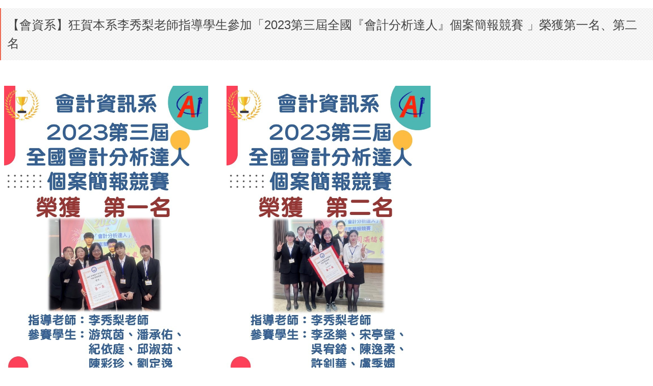

--- FILE ---
content_type: text/html; charset=UTF-8
request_url: https://ai100.chihlee.edu.tw/p/16-1034-101902.php
body_size: 1596
content:
<!DOCTYPE html>
<html lang="zh-Hant">
<head>


<meta http-equiv="Content-Type" content="text/html; charset=utf-8">
<meta http-equiv="X-UA-Compatible" content="IE=edge,chrome=1" />
<meta name="viewport" content="initial-scale=1.0, user-scalable=1, minimum-scale=1.0, maximum-scale=3.0">
<meta name="apple-mobile-web-app-capable" content="yes">
<meta name="apple-mobile-web-app-status-bar-style" content="black">
<meta name="keywords" content="請填寫網站關鍵記事，用半角逗號(,)隔開" />
<meta name="description" content="&lt;p&gt;&amp;nbsp;&lt;/p&gt;

&lt;p&gt;&lt;img alt=&quot;&quot; height=&quot;578&quot; src=&quot;/var/file/34/1034/img/1383/655903807.jpg&quot; style=&quot;&quot; width=&quot;400&quot; /&gt;&amp;nbsp;&lt;img alt=&quot;&quot; height=&quot;578&quot; src=&quot;/var/file/34/1034/img/1383/237302725.jpg&quot; width=&quot;400&quot; /&gt;&lt;/p&gt;" />

<meta content="index,follow" name="robots">

<meta property="og:image"  content="/images/favicon.ico" />

<title>友善列印 - 【會資系】狂賀本系李秀梨老師指導學生參加「2023第三屆全國『會計分析達人』個案簡報競賽 」榮獲第一名、第二名 </title>

<link rel="shortcut icon" href="/images/favicon.ico" type="image/x-icon" />
<link rel="icon" href="/images/favicon.ico" type="image/x-icon" />
<link rel="bookmark" href="/images/favicon.ico" type="image/x-icon" />


<link rel="stylesheet" href="/var/file/34/1034/mobilestyle/combine-zh-tw.css?t=cd870ecf04" type="text/css" />
<script language="javascript"><!--
 var isHome = false 
 --></script>
<script language="javascript"><!--
 var isExpanMenu = false 
 --></script>
<script type="text/javascript" src="/var/file/js/m_20250725.js" ></script>
</head>
<body class='page_fprint'>





<div class="module module-detail ">
	<div class="module-inner">
	<section class="mb">
		<div class="mpgtitle">
		<h2 class="hdline">【會資系】狂賀本系李秀梨老師指導學生參加「2023第三屆全國『會計分析達人』個案簡報競賽 」榮獲第一名、第二名</h2>
		</div>
		<div class="mcont">
			

			



<div class="mpgdetail">
	
		
 		
		
		
		
		
	
	
   <div class="meditor"><p>&nbsp;</p>

<p><img alt="" height="578" src="/var/file/34/1034/img/1383/655903807.jpg" style="" width="400" />&nbsp;&nbsp; &nbsp; &nbsp; &nbsp;&nbsp;<img alt="" height="578" src="/var/file/34/1034/img/1383/237302725.jpg" width="400" /></p></div>
	
	
	
</div>





		</div>
	</section>
	</div>
</div>






<script defer="defer">
$(document).ready(function(){
	$('.artctrl .addfav').click(function(){
		ptdetail_addfav();	
	});
  $('.share_btn').click(function(){
    $(this).siblings('.shareto').toggle();
  })
	function ptdetail_addfav(){
		if(popChkLogin()){
			if($(".artctrl .addfav").hasClass("active")){
				var url = "/app/index.php?Action=mobileaddtofav&Part=101902&Op=delfav";
			}else{
				var url = "/app/index.php?Action=mobileaddtofav&Part=101902&Op=addfav";
			}
			var a = [];
			$.post(url,a,function(data){
				d = eval("("+data+")");
				if(d.stat)
					$(".artctrl .addfav").addClass("active");
				else
					$(".artctrl .addfav").removeClass("active");
				mCallBack(data);
			});
		}
		else	showPopDiv($('#_pop_login.mpopdiv'),$('#_pop_login.mpopdiv .mbox'));
	}
	function ptdetail_chkfav(){
		var url = "/app/index.php?Action=mobileaddtofav&Part=101902&Op=chkfav";
		var a = [];
		$.post(url,a,function(data){
			d = eval("("+data+")");
			if(d.stat)
				$(".artctrl .addfav").addClass("active");
		});
	}
	ptdetail_chkfav();
	
		$.hajaxOpenUrl("/app/index.php?Action=mobilestsns",'.shareto');
	
	

	
});
</script>


</body>
<script>
$(document).ready(function(){
			window.print();
	});
</script>
</html>
